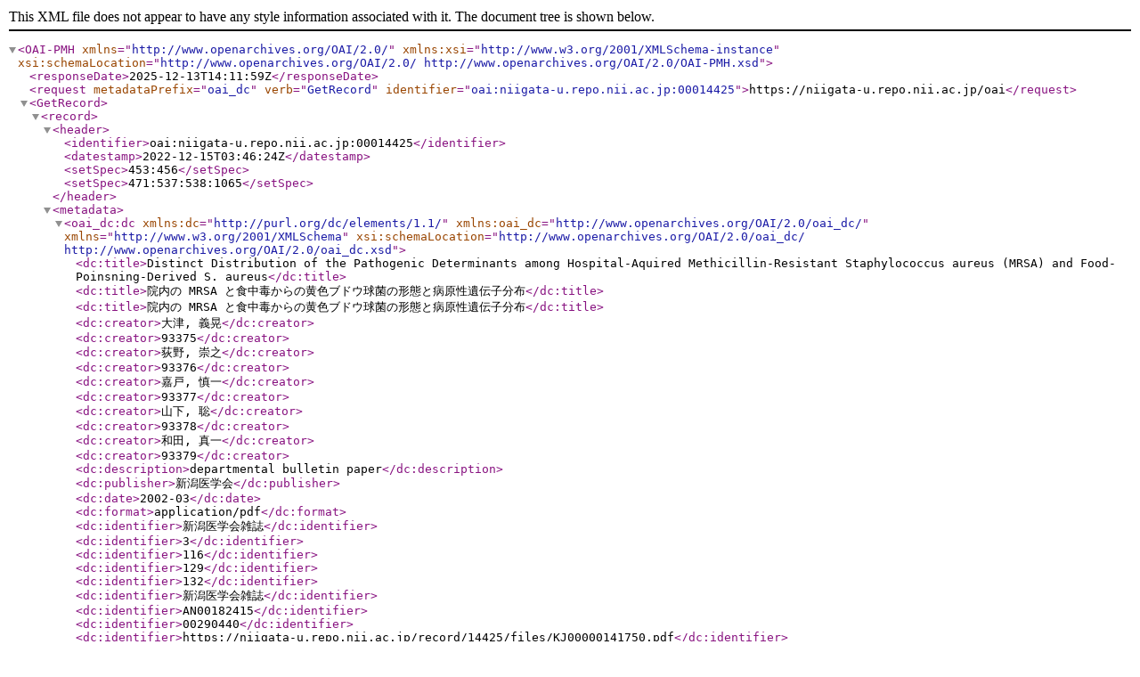

--- FILE ---
content_type: text/xml; charset=utf-8
request_url: https://niigata-u.repo.nii.ac.jp/oai?verb=GetRecord&metadataPrefix=oai_dc&identifier=oai:niigata-u.repo.nii.ac.jp:00014425
body_size: 1096
content:
<?xml version='1.0' encoding='UTF-8'?>
<OAI-PMH xmlns="http://www.openarchives.org/OAI/2.0/" xmlns:xsi="http://www.w3.org/2001/XMLSchema-instance" xsi:schemaLocation="http://www.openarchives.org/OAI/2.0/ http://www.openarchives.org/OAI/2.0/OAI-PMH.xsd">
  <responseDate>2025-12-13T14:11:59Z</responseDate>
  <request metadataPrefix="oai_dc" verb="GetRecord" identifier="oai:niigata-u.repo.nii.ac.jp:00014425">https://niigata-u.repo.nii.ac.jp/oai</request>
  <GetRecord>
    <record>
      <header>
        <identifier>oai:niigata-u.repo.nii.ac.jp:00014425</identifier>
        <datestamp>2022-12-15T03:46:24Z</datestamp>
        <setSpec>453:456</setSpec>
        <setSpec>471:537:538:1065</setSpec>
      </header>
      <metadata>
        <oai_dc:dc xmlns:dc="http://purl.org/dc/elements/1.1/" xmlns:oai_dc="http://www.openarchives.org/OAI/2.0/oai_dc/" xmlns="http://www.w3.org/2001/XMLSchema" xsi:schemaLocation="http://www.openarchives.org/OAI/2.0/oai_dc/ http://www.openarchives.org/OAI/2.0/oai_dc.xsd">
          <dc:title>Distinct Distribution of the Pathogenic Determinants among Hospital-Aquired Methicillin-Resistant Staphylococcus aureus (MRSA) and Food-Poinsning-Derived S. aureus</dc:title>
          <dc:title>院内の MRSA と食中毒からの黄色ブドウ球菌の形態と病原性遺伝子分布</dc:title>
          <dc:title>院内の MRSA と食中毒からの黄色ブドウ球菌の形態と病原性遺伝子分布</dc:title>
          <dc:creator>大津, 義晃</dc:creator>
          <dc:creator>93375</dc:creator>
          <dc:creator>荻野, 崇之</dc:creator>
          <dc:creator>93376</dc:creator>
          <dc:creator>嘉戸, 慎一</dc:creator>
          <dc:creator>93377</dc:creator>
          <dc:creator>山下, 聡</dc:creator>
          <dc:creator>93378</dc:creator>
          <dc:creator>和田, 真一</dc:creator>
          <dc:creator>93379</dc:creator>
          <dc:description>departmental bulletin paper</dc:description>
          <dc:publisher>新潟医学会</dc:publisher>
          <dc:date>2002-03</dc:date>
          <dc:format>application/pdf</dc:format>
          <dc:identifier>新潟医学会雑誌</dc:identifier>
          <dc:identifier>3</dc:identifier>
          <dc:identifier>116</dc:identifier>
          <dc:identifier>129</dc:identifier>
          <dc:identifier>132</dc:identifier>
          <dc:identifier>新潟医学会雑誌</dc:identifier>
          <dc:identifier>AN00182415</dc:identifier>
          <dc:identifier>00290440</dc:identifier>
          <dc:identifier>https://niigata-u.repo.nii.ac.jp/record/14425/files/KJ00000141750.pdf</dc:identifier>
          <dc:identifier>http://hdl.handle.net/10191/3214</dc:identifier>
          <dc:identifier>https://niigata-u.repo.nii.ac.jp/records/14425</dc:identifier>
          <dc:language>jpn</dc:language>
        </oai_dc:dc>
      </metadata>
    </record>
  </GetRecord>
</OAI-PMH>
